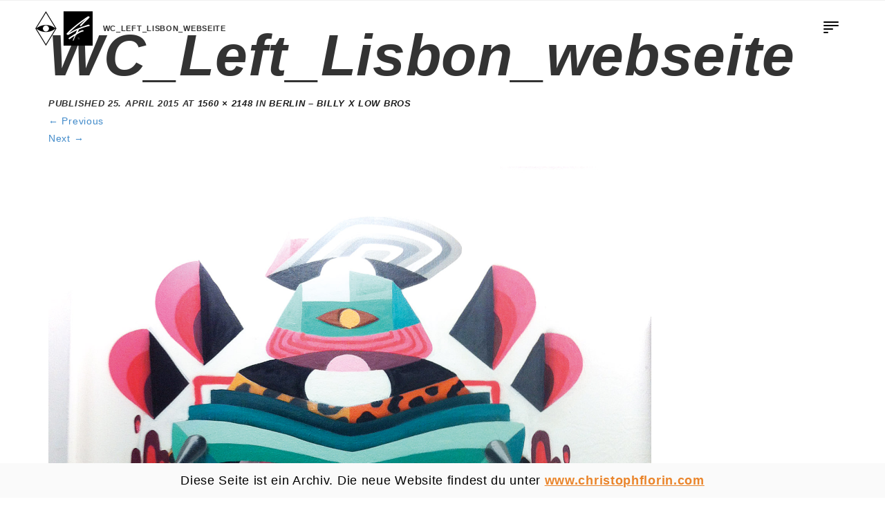

--- FILE ---
content_type: text/html; charset=UTF-8
request_url: https://www.lowbros.de/work/billy-x-lowbros-1-berlin/wc_left_lisbon_webseite/
body_size: 11315
content:
<!DOCTYPE html>
<html lang="en-US">
<head>
<meta charset="UTF-8">
<meta name="viewport" content="width=device-width, initial-scale=1.0, maximum-scale=1.0, user-scalable=no" />
<meta name="robots" content="index,follow" http-equiv="keywords"/>
<title>WC_Left_Lisbon_webseite - CHRISTOPH FLORIN (fka Low Bros)</title>
<link rel="profile" href="http://gmpg.org/xfn/11">
<link rel="pingback" href="https://www.lowbros.de/xmlrpc.php">
<!--[if IE]><link rel="shortcut icon" href="https://www.lowbros.de/wp-content/themes/lowbros/images/favicon.ico"><![endif]-->
<link rel="icon" href="https://www.lowbros.de/wp-content/themes/lowbros/images/favicon.png">
<script id="mcjs">!function(c,h,i,m,p){m=c.createElement(h),p=c.getElementsByTagName(h)[0],m.async=1,m.src=i,p.parentNode.insertBefore(m,p)}(document,"script","https://chimpstatic.com/mcjs-connected/js/users/4a626dfa798fc1e97fb7df0d1/4504cc91147de998098389d5b.js");</script>
<script>
  (function(i,s,o,g,r,a,m){i['GoogleAnalyticsObject']=r;i[r]=i[r]||function(){
  (i[r].q=i[r].q||[]).push(arguments)},i[r].l=1*new Date();a=s.createElement(o),
  m=s.getElementsByTagName(o)[0];a.async=1;a.src=g;m.parentNode.insertBefore(a,m)
  })(window,document,'script','//www.google-analytics.com/analytics.js','ga');

  ga('create', 'UA-46832748-4', 'auto');
  ga('send', 'pageview');

</script>
<meta name='robots' content='index, follow, max-image-preview:large, max-snippet:-1, max-video-preview:-1' />
	<style>img:is([sizes="auto" i], [sizes^="auto," i]) { contain-intrinsic-size: 3000px 1500px }</style>
	
	<link rel="canonical" href="https://www.lowbros.de/work/billy-x-lowbros-1-berlin/wc_left_lisbon_webseite/" />
	<meta property="og:locale" content="en_US" />
	<meta property="og:type" content="article" />
	<meta property="og:title" content="WC_Left_Lisbon_webseite - CHRISTOPH FLORIN (fka Low Bros)" />
	<meta property="og:url" content="https://www.lowbros.de/work/billy-x-lowbros-1-berlin/wc_left_lisbon_webseite/" />
	<meta property="og:site_name" content="CHRISTOPH FLORIN (fka Low Bros)" />
	<meta property="article:publisher" content="https://www.facebook.com/lowbros?fref=ts" />
	<meta property="og:image" content="https://www.lowbros.de/work/billy-x-lowbros-1-berlin/wc_left_lisbon_webseite" />
	<meta property="og:image:width" content="1560" />
	<meta property="og:image:height" content="2148" />
	<meta property="og:image:type" content="image/jpeg" />
	<script type="application/ld+json" class="yoast-schema-graph">{"@context":"https://schema.org","@graph":[{"@type":"WebPage","@id":"https://www.lowbros.de/work/billy-x-lowbros-1-berlin/wc_left_lisbon_webseite/","url":"https://www.lowbros.de/work/billy-x-lowbros-1-berlin/wc_left_lisbon_webseite/","name":"WC_Left_Lisbon_webseite - CHRISTOPH FLORIN (fka Low Bros)","isPartOf":{"@id":"https://www.lowbros.de/#website"},"primaryImageOfPage":{"@id":"https://www.lowbros.de/work/billy-x-lowbros-1-berlin/wc_left_lisbon_webseite/#primaryimage"},"image":{"@id":"https://www.lowbros.de/work/billy-x-lowbros-1-berlin/wc_left_lisbon_webseite/#primaryimage"},"thumbnailUrl":"https://www.lowbros.de/wp-content/uploads/2015/04/WC_Left_Lisbon_webseite.jpg","datePublished":"2015-04-25T20:24:28+00:00","breadcrumb":{"@id":"https://www.lowbros.de/work/billy-x-lowbros-1-berlin/wc_left_lisbon_webseite/#breadcrumb"},"inLanguage":"en-US","potentialAction":[{"@type":"ReadAction","target":["https://www.lowbros.de/work/billy-x-lowbros-1-berlin/wc_left_lisbon_webseite/"]}]},{"@type":"ImageObject","inLanguage":"en-US","@id":"https://www.lowbros.de/work/billy-x-lowbros-1-berlin/wc_left_lisbon_webseite/#primaryimage","url":"https://www.lowbros.de/wp-content/uploads/2015/04/WC_Left_Lisbon_webseite.jpg","contentUrl":"https://www.lowbros.de/wp-content/uploads/2015/04/WC_Left_Lisbon_webseite.jpg","width":1560,"height":2148},{"@type":"BreadcrumbList","@id":"https://www.lowbros.de/work/billy-x-lowbros-1-berlin/wc_left_lisbon_webseite/#breadcrumb","itemListElement":[{"@type":"ListItem","position":1,"name":"Home","item":"https://www.lowbros.de/"},{"@type":"ListItem","position":2,"name":"Berlin – Billy x Low Bros","item":"https://www.lowbros.de/work/billy-x-lowbros-1-berlin/"},{"@type":"ListItem","position":3,"name":"WC_Left_Lisbon_webseite"}]},{"@type":"WebSite","@id":"https://www.lowbros.de/#website","url":"https://www.lowbros.de/","name":"CHRISTOPH FLORIN (fka Low Bros)","description":"CHRISTOPH FLORIN is an artist duo from Hamburg Germany","potentialAction":[{"@type":"SearchAction","target":{"@type":"EntryPoint","urlTemplate":"https://www.lowbros.de/?s={search_term_string}"},"query-input":{"@type":"PropertyValueSpecification","valueRequired":true,"valueName":"search_term_string"}}],"inLanguage":"en-US"}]}</script>


<link rel="alternate" type="application/rss+xml" title="CHRISTOPH FLORIN (fka Low Bros) &raquo; Feed" href="https://www.lowbros.de/feed/" />
<link rel="alternate" type="application/rss+xml" title="CHRISTOPH FLORIN (fka Low Bros) &raquo; Comments Feed" href="https://www.lowbros.de/comments/feed/" />
<script type="text/javascript">
/* <![CDATA[ */
window._wpemojiSettings = {"baseUrl":"https:\/\/s.w.org\/images\/core\/emoji\/16.0.1\/72x72\/","ext":".png","svgUrl":"https:\/\/s.w.org\/images\/core\/emoji\/16.0.1\/svg\/","svgExt":".svg","source":{"concatemoji":"https:\/\/www.lowbros.de\/wp-includes\/js\/wp-emoji-release.min.js?ver=e210163258da13ebaf001c3a831d9b0e"}};
/*! This file is auto-generated */
!function(s,n){var o,i,e;function c(e){try{var t={supportTests:e,timestamp:(new Date).valueOf()};sessionStorage.setItem(o,JSON.stringify(t))}catch(e){}}function p(e,t,n){e.clearRect(0,0,e.canvas.width,e.canvas.height),e.fillText(t,0,0);var t=new Uint32Array(e.getImageData(0,0,e.canvas.width,e.canvas.height).data),a=(e.clearRect(0,0,e.canvas.width,e.canvas.height),e.fillText(n,0,0),new Uint32Array(e.getImageData(0,0,e.canvas.width,e.canvas.height).data));return t.every(function(e,t){return e===a[t]})}function u(e,t){e.clearRect(0,0,e.canvas.width,e.canvas.height),e.fillText(t,0,0);for(var n=e.getImageData(16,16,1,1),a=0;a<n.data.length;a++)if(0!==n.data[a])return!1;return!0}function f(e,t,n,a){switch(t){case"flag":return n(e,"\ud83c\udff3\ufe0f\u200d\u26a7\ufe0f","\ud83c\udff3\ufe0f\u200b\u26a7\ufe0f")?!1:!n(e,"\ud83c\udde8\ud83c\uddf6","\ud83c\udde8\u200b\ud83c\uddf6")&&!n(e,"\ud83c\udff4\udb40\udc67\udb40\udc62\udb40\udc65\udb40\udc6e\udb40\udc67\udb40\udc7f","\ud83c\udff4\u200b\udb40\udc67\u200b\udb40\udc62\u200b\udb40\udc65\u200b\udb40\udc6e\u200b\udb40\udc67\u200b\udb40\udc7f");case"emoji":return!a(e,"\ud83e\udedf")}return!1}function g(e,t,n,a){var r="undefined"!=typeof WorkerGlobalScope&&self instanceof WorkerGlobalScope?new OffscreenCanvas(300,150):s.createElement("canvas"),o=r.getContext("2d",{willReadFrequently:!0}),i=(o.textBaseline="top",o.font="600 32px Arial",{});return e.forEach(function(e){i[e]=t(o,e,n,a)}),i}function t(e){var t=s.createElement("script");t.src=e,t.defer=!0,s.head.appendChild(t)}"undefined"!=typeof Promise&&(o="wpEmojiSettingsSupports",i=["flag","emoji"],n.supports={everything:!0,everythingExceptFlag:!0},e=new Promise(function(e){s.addEventListener("DOMContentLoaded",e,{once:!0})}),new Promise(function(t){var n=function(){try{var e=JSON.parse(sessionStorage.getItem(o));if("object"==typeof e&&"number"==typeof e.timestamp&&(new Date).valueOf()<e.timestamp+604800&&"object"==typeof e.supportTests)return e.supportTests}catch(e){}return null}();if(!n){if("undefined"!=typeof Worker&&"undefined"!=typeof OffscreenCanvas&&"undefined"!=typeof URL&&URL.createObjectURL&&"undefined"!=typeof Blob)try{var e="postMessage("+g.toString()+"("+[JSON.stringify(i),f.toString(),p.toString(),u.toString()].join(",")+"));",a=new Blob([e],{type:"text/javascript"}),r=new Worker(URL.createObjectURL(a),{name:"wpTestEmojiSupports"});return void(r.onmessage=function(e){c(n=e.data),r.terminate(),t(n)})}catch(e){}c(n=g(i,f,p,u))}t(n)}).then(function(e){for(var t in e)n.supports[t]=e[t],n.supports.everything=n.supports.everything&&n.supports[t],"flag"!==t&&(n.supports.everythingExceptFlag=n.supports.everythingExceptFlag&&n.supports[t]);n.supports.everythingExceptFlag=n.supports.everythingExceptFlag&&!n.supports.flag,n.DOMReady=!1,n.readyCallback=function(){n.DOMReady=!0}}).then(function(){return e}).then(function(){var e;n.supports.everything||(n.readyCallback(),(e=n.source||{}).concatemoji?t(e.concatemoji):e.wpemoji&&e.twemoji&&(t(e.twemoji),t(e.wpemoji)))}))}((window,document),window._wpemojiSettings);
/* ]]> */
</script>
<style id='wp-emoji-styles-inline-css' type='text/css'>

	img.wp-smiley, img.emoji {
		display: inline !important;
		border: none !important;
		box-shadow: none !important;
		height: 1em !important;
		width: 1em !important;
		margin: 0 0.07em !important;
		vertical-align: -0.1em !important;
		background: none !important;
		padding: 0 !important;
	}
</style>
<link rel='stylesheet'  href='https://www.lowbros.de/wp-includes/css/dist/block-library/style.min.css?ver=e210163258da13ebaf001c3a831d9b0e' type='text/css'  />
<style id='classic-theme-styles-inline-css' type='text/css'>
/*! This file is auto-generated */
.wp-block-button__link{color:#fff;background-color:#32373c;border-radius:9999px;box-shadow:none;text-decoration:none;padding:calc(.667em + 2px) calc(1.333em + 2px);font-size:1.125em}.wp-block-file__button{background:#32373c;color:#fff;text-decoration:none}
</style>
<style id='global-styles-inline-css' type='text/css'>
:root{--wp--preset--aspect-ratio--square: 1;--wp--preset--aspect-ratio--4-3: 4/3;--wp--preset--aspect-ratio--3-4: 3/4;--wp--preset--aspect-ratio--3-2: 3/2;--wp--preset--aspect-ratio--2-3: 2/3;--wp--preset--aspect-ratio--16-9: 16/9;--wp--preset--aspect-ratio--9-16: 9/16;--wp--preset--color--black: #000000;--wp--preset--color--cyan-bluish-gray: #abb8c3;--wp--preset--color--white: #ffffff;--wp--preset--color--pale-pink: #f78da7;--wp--preset--color--vivid-red: #cf2e2e;--wp--preset--color--luminous-vivid-orange: #ff6900;--wp--preset--color--luminous-vivid-amber: #fcb900;--wp--preset--color--light-green-cyan: #7bdcb5;--wp--preset--color--vivid-green-cyan: #00d084;--wp--preset--color--pale-cyan-blue: #8ed1fc;--wp--preset--color--vivid-cyan-blue: #0693e3;--wp--preset--color--vivid-purple: #9b51e0;--wp--preset--gradient--vivid-cyan-blue-to-vivid-purple: linear-gradient(135deg,rgba(6,147,227,1) 0%,rgb(155,81,224) 100%);--wp--preset--gradient--light-green-cyan-to-vivid-green-cyan: linear-gradient(135deg,rgb(122,220,180) 0%,rgb(0,208,130) 100%);--wp--preset--gradient--luminous-vivid-amber-to-luminous-vivid-orange: linear-gradient(135deg,rgba(252,185,0,1) 0%,rgba(255,105,0,1) 100%);--wp--preset--gradient--luminous-vivid-orange-to-vivid-red: linear-gradient(135deg,rgba(255,105,0,1) 0%,rgb(207,46,46) 100%);--wp--preset--gradient--very-light-gray-to-cyan-bluish-gray: linear-gradient(135deg,rgb(238,238,238) 0%,rgb(169,184,195) 100%);--wp--preset--gradient--cool-to-warm-spectrum: linear-gradient(135deg,rgb(74,234,220) 0%,rgb(151,120,209) 20%,rgb(207,42,186) 40%,rgb(238,44,130) 60%,rgb(251,105,98) 80%,rgb(254,248,76) 100%);--wp--preset--gradient--blush-light-purple: linear-gradient(135deg,rgb(255,206,236) 0%,rgb(152,150,240) 100%);--wp--preset--gradient--blush-bordeaux: linear-gradient(135deg,rgb(254,205,165) 0%,rgb(254,45,45) 50%,rgb(107,0,62) 100%);--wp--preset--gradient--luminous-dusk: linear-gradient(135deg,rgb(255,203,112) 0%,rgb(199,81,192) 50%,rgb(65,88,208) 100%);--wp--preset--gradient--pale-ocean: linear-gradient(135deg,rgb(255,245,203) 0%,rgb(182,227,212) 50%,rgb(51,167,181) 100%);--wp--preset--gradient--electric-grass: linear-gradient(135deg,rgb(202,248,128) 0%,rgb(113,206,126) 100%);--wp--preset--gradient--midnight: linear-gradient(135deg,rgb(2,3,129) 0%,rgb(40,116,252) 100%);--wp--preset--font-size--small: 13px;--wp--preset--font-size--medium: 20px;--wp--preset--font-size--large: 36px;--wp--preset--font-size--x-large: 42px;--wp--preset--spacing--20: 0.44rem;--wp--preset--spacing--30: 0.67rem;--wp--preset--spacing--40: 1rem;--wp--preset--spacing--50: 1.5rem;--wp--preset--spacing--60: 2.25rem;--wp--preset--spacing--70: 3.38rem;--wp--preset--spacing--80: 5.06rem;--wp--preset--shadow--natural: 6px 6px 9px rgba(0, 0, 0, 0.2);--wp--preset--shadow--deep: 12px 12px 50px rgba(0, 0, 0, 0.4);--wp--preset--shadow--sharp: 6px 6px 0px rgba(0, 0, 0, 0.2);--wp--preset--shadow--outlined: 6px 6px 0px -3px rgba(255, 255, 255, 1), 6px 6px rgba(0, 0, 0, 1);--wp--preset--shadow--crisp: 6px 6px 0px rgba(0, 0, 0, 1);}:where(.is-layout-flex){gap: 0.5em;}:where(.is-layout-grid){gap: 0.5em;}body .is-layout-flex{display: flex;}.is-layout-flex{flex-wrap: wrap;align-items: center;}.is-layout-flex > :is(*, div){margin: 0;}body .is-layout-grid{display: grid;}.is-layout-grid > :is(*, div){margin: 0;}:where(.wp-block-columns.is-layout-flex){gap: 2em;}:where(.wp-block-columns.is-layout-grid){gap: 2em;}:where(.wp-block-post-template.is-layout-flex){gap: 1.25em;}:where(.wp-block-post-template.is-layout-grid){gap: 1.25em;}.has-black-color{color: var(--wp--preset--color--black) !important;}.has-cyan-bluish-gray-color{color: var(--wp--preset--color--cyan-bluish-gray) !important;}.has-white-color{color: var(--wp--preset--color--white) !important;}.has-pale-pink-color{color: var(--wp--preset--color--pale-pink) !important;}.has-vivid-red-color{color: var(--wp--preset--color--vivid-red) !important;}.has-luminous-vivid-orange-color{color: var(--wp--preset--color--luminous-vivid-orange) !important;}.has-luminous-vivid-amber-color{color: var(--wp--preset--color--luminous-vivid-amber) !important;}.has-light-green-cyan-color{color: var(--wp--preset--color--light-green-cyan) !important;}.has-vivid-green-cyan-color{color: var(--wp--preset--color--vivid-green-cyan) !important;}.has-pale-cyan-blue-color{color: var(--wp--preset--color--pale-cyan-blue) !important;}.has-vivid-cyan-blue-color{color: var(--wp--preset--color--vivid-cyan-blue) !important;}.has-vivid-purple-color{color: var(--wp--preset--color--vivid-purple) !important;}.has-black-background-color{background-color: var(--wp--preset--color--black) !important;}.has-cyan-bluish-gray-background-color{background-color: var(--wp--preset--color--cyan-bluish-gray) !important;}.has-white-background-color{background-color: var(--wp--preset--color--white) !important;}.has-pale-pink-background-color{background-color: var(--wp--preset--color--pale-pink) !important;}.has-vivid-red-background-color{background-color: var(--wp--preset--color--vivid-red) !important;}.has-luminous-vivid-orange-background-color{background-color: var(--wp--preset--color--luminous-vivid-orange) !important;}.has-luminous-vivid-amber-background-color{background-color: var(--wp--preset--color--luminous-vivid-amber) !important;}.has-light-green-cyan-background-color{background-color: var(--wp--preset--color--light-green-cyan) !important;}.has-vivid-green-cyan-background-color{background-color: var(--wp--preset--color--vivid-green-cyan) !important;}.has-pale-cyan-blue-background-color{background-color: var(--wp--preset--color--pale-cyan-blue) !important;}.has-vivid-cyan-blue-background-color{background-color: var(--wp--preset--color--vivid-cyan-blue) !important;}.has-vivid-purple-background-color{background-color: var(--wp--preset--color--vivid-purple) !important;}.has-black-border-color{border-color: var(--wp--preset--color--black) !important;}.has-cyan-bluish-gray-border-color{border-color: var(--wp--preset--color--cyan-bluish-gray) !important;}.has-white-border-color{border-color: var(--wp--preset--color--white) !important;}.has-pale-pink-border-color{border-color: var(--wp--preset--color--pale-pink) !important;}.has-vivid-red-border-color{border-color: var(--wp--preset--color--vivid-red) !important;}.has-luminous-vivid-orange-border-color{border-color: var(--wp--preset--color--luminous-vivid-orange) !important;}.has-luminous-vivid-amber-border-color{border-color: var(--wp--preset--color--luminous-vivid-amber) !important;}.has-light-green-cyan-border-color{border-color: var(--wp--preset--color--light-green-cyan) !important;}.has-vivid-green-cyan-border-color{border-color: var(--wp--preset--color--vivid-green-cyan) !important;}.has-pale-cyan-blue-border-color{border-color: var(--wp--preset--color--pale-cyan-blue) !important;}.has-vivid-cyan-blue-border-color{border-color: var(--wp--preset--color--vivid-cyan-blue) !important;}.has-vivid-purple-border-color{border-color: var(--wp--preset--color--vivid-purple) !important;}.has-vivid-cyan-blue-to-vivid-purple-gradient-background{background: var(--wp--preset--gradient--vivid-cyan-blue-to-vivid-purple) !important;}.has-light-green-cyan-to-vivid-green-cyan-gradient-background{background: var(--wp--preset--gradient--light-green-cyan-to-vivid-green-cyan) !important;}.has-luminous-vivid-amber-to-luminous-vivid-orange-gradient-background{background: var(--wp--preset--gradient--luminous-vivid-amber-to-luminous-vivid-orange) !important;}.has-luminous-vivid-orange-to-vivid-red-gradient-background{background: var(--wp--preset--gradient--luminous-vivid-orange-to-vivid-red) !important;}.has-very-light-gray-to-cyan-bluish-gray-gradient-background{background: var(--wp--preset--gradient--very-light-gray-to-cyan-bluish-gray) !important;}.has-cool-to-warm-spectrum-gradient-background{background: var(--wp--preset--gradient--cool-to-warm-spectrum) !important;}.has-blush-light-purple-gradient-background{background: var(--wp--preset--gradient--blush-light-purple) !important;}.has-blush-bordeaux-gradient-background{background: var(--wp--preset--gradient--blush-bordeaux) !important;}.has-luminous-dusk-gradient-background{background: var(--wp--preset--gradient--luminous-dusk) !important;}.has-pale-ocean-gradient-background{background: var(--wp--preset--gradient--pale-ocean) !important;}.has-electric-grass-gradient-background{background: var(--wp--preset--gradient--electric-grass) !important;}.has-midnight-gradient-background{background: var(--wp--preset--gradient--midnight) !important;}.has-small-font-size{font-size: var(--wp--preset--font-size--small) !important;}.has-medium-font-size{font-size: var(--wp--preset--font-size--medium) !important;}.has-large-font-size{font-size: var(--wp--preset--font-size--large) !important;}.has-x-large-font-size{font-size: var(--wp--preset--font-size--x-large) !important;}
:where(.wp-block-post-template.is-layout-flex){gap: 1.25em;}:where(.wp-block-post-template.is-layout-grid){gap: 1.25em;}
:where(.wp-block-columns.is-layout-flex){gap: 2em;}:where(.wp-block-columns.is-layout-grid){gap: 2em;}
:root :where(.wp-block-pullquote){font-size: 1.5em;line-height: 1.6;}
</style>
<link rel='stylesheet'  href='https://www.lowbros.de/wp-content/plugins/contact-form-7/includes/css/styles.css?ver=6.1.4' type='text/css'  />
<link rel='stylesheet'  href='https://www.lowbros.de/wp-content/plugins/woocommerce/assets/css/woocommerce-layout.css?ver=10.1.3' type='text/css'  />
<link rel='stylesheet'  href='https://www.lowbros.de/wp-content/plugins/woocommerce/assets/css/woocommerce-smallscreen.css?ver=10.1.3' type='text/css' media='only screen and (max-width: 768px)' />
<link rel='stylesheet'  href='https://www.lowbros.de/wp-content/plugins/woocommerce/assets/css/woocommerce.css?ver=10.1.3' type='text/css'  />
<style id='woocommerce-inline-inline-css' type='text/css'>
.woocommerce form .form-row .required { visibility: visible; }
</style>
<link rel='stylesheet'  href='https://www.lowbros.de/wp-content/plugins/mailchimp-for-wp/assets/css/form-basic.css?ver=4.11.1' type='text/css'  />
<link rel='stylesheet'  href='https://www.lowbros.de/wp-content/plugins/woocommerce/assets/css/brands.css?ver=10.1.3' type='text/css'  />
<link rel='stylesheet'  href='https://www.lowbros.de/wp-content/themes/lowbros/JonnyFW/less/bootstrap.css?ver=1.1' type='text/css'  />
<link rel='stylesheet'  href='https://www.lowbros.de/wp-content/themes/lowbros/less/style.css?ver=1.1' type='text/css'  />
<link rel='stylesheet'  href='https://www.lowbros.de/wp-content/plugins/woocommerce/assets/css/prettyPhoto.css?ver=10.1.3' type='text/css'  />
<script type="text/javascript" src="https://www.lowbros.de/wp-content/themes/lowbros/JonnyFW/js/jquery.js?ver=2.0.3" id="jquery-js"></script>
<script type="text/javascript" src="https://www.lowbros.de/wp-content/plugins/woocommerce/assets/js/jquery-blockui/jquery.blockUI.min.js?ver=2.7.0-wc.10.1.3" id="jquery-blockui-js" defer="defer" data-wp-strategy="defer"></script>
<script type="text/javascript" id="wc-add-to-cart-js-extra">
/* <![CDATA[ */
var wc_add_to_cart_params = {"ajax_url":"\/wp-admin\/admin-ajax.php","wc_ajax_url":"\/?wc-ajax=%%endpoint%%","i18n_view_cart":"View cart","cart_url":"https:\/\/www.lowbros.de\/cart\/","is_cart":"","cart_redirect_after_add":"no"};
/* ]]> */
</script>
<script type="text/javascript" src="https://www.lowbros.de/wp-content/plugins/woocommerce/assets/js/frontend/add-to-cart.min.js?ver=10.1.3" id="wc-add-to-cart-js" defer="defer" data-wp-strategy="defer"></script>
<script type="text/javascript" src="https://www.lowbros.de/wp-content/plugins/woocommerce/assets/js/js-cookie/js.cookie.min.js?ver=2.1.4-wc.10.1.3" id="js-cookie-js" defer="defer" data-wp-strategy="defer"></script>
<script type="text/javascript" id="woocommerce-js-extra">
/* <![CDATA[ */
var woocommerce_params = {"ajax_url":"\/wp-admin\/admin-ajax.php","wc_ajax_url":"\/?wc-ajax=%%endpoint%%","i18n_password_show":"Show password","i18n_password_hide":"Hide password"};
/* ]]> */
</script>
<script type="text/javascript" src="https://www.lowbros.de/wp-content/plugins/woocommerce/assets/js/frontend/woocommerce.min.js?ver=10.1.3" id="woocommerce-js" defer="defer" data-wp-strategy="defer"></script>
<link rel="https://api.w.org/" href="https://www.lowbros.de/wp-json/" /><link rel="alternate" title="JSON" type="application/json" href="https://www.lowbros.de/wp-json/wp/v2/media/519" /><link rel="EditURI" type="application/rsd+xml" title="RSD" href="https://www.lowbros.de/xmlrpc.php?rsd" />

<link rel='shortlink' href='https://www.lowbros.de/?p=519' />
<link rel="alternate" title="oEmbed (JSON)" type="application/json+oembed" href="https://www.lowbros.de/wp-json/oembed/1.0/embed?url=https%3A%2F%2Fwww.lowbros.de%2Fwork%2Fbilly-x-lowbros-1-berlin%2Fwc_left_lisbon_webseite%2F%23main" />
<link rel="alternate" title="oEmbed (XML)" type="text/xml+oembed" href="https://www.lowbros.de/wp-json/oembed/1.0/embed?url=https%3A%2F%2Fwww.lowbros.de%2Fwork%2Fbilly-x-lowbros-1-berlin%2Fwc_left_lisbon_webseite%2F%23main&#038;format=xml" />
<style>
	html body {
		padding-bottom: 50px;
	}
	.navbar-brand.brand img {
		max-height: 50px;
	}
	.archive-banner {
		display: flex;
		justify-content: center;
		align-items: center;
		gap: 10px;
		position: fixed;
		z-index: 9999;
		bottom: 0;
		left: 0;
		height: 50px;
		width: 100%;
		background: #fafafa;
		color: #000;
		padding: 16px 0;
		font-size: 18px;
		font-family: inherit;
		overflow: hidden;
	}
	.archive-banner a {
		color: #ea842a;
		text-decoration: underline;
		font-weight: bold;
	}
	.archive-banner-text {
		display: inline-block;
		transition: transform 0.5s, opacity 0.5s;
		will-change: transform, opacity;
	}
	.archive-banner-text.slide-up {
		opacity: 0;
		transform: translateY(-100%);
	}
	.archive-banner-text.slide-down {
		opacity: 0;
		transform: translateY(100%);
	}
	.archive-banner-text.visible {
		opacity: 1;
		transform: translateY(0);
	}
</style>
<script>
document.addEventListener('DOMContentLoaded', function() {
	var texts = [
		'Diese Seite ist ein Archiv. Die neue Website findest du unter <a href="https://www.christophflorin.com">www.christophflorin.com</a>',
		'This is an archive site. Visit the new website at <a href="https://www.christophflorin.com">www.christophflorin.com</a>'
	];
	var idx = 0;
	var textElem = document.querySelector('.archive-banner-text');
	textElem.classList.add('visible');
	setInterval(function() {
		textElem.classList.remove('visible');
		textElem.classList.add('slide-up');
		setTimeout(function() {
			idx = (idx + 1) % texts.length;
			textElem.innerHTML = texts[idx];
			textElem.classList.remove('slide-up');
			textElem.classList.add('slide-down');
			setTimeout(function() {
				textElem.classList.remove('slide-down');
				textElem.classList.add('visible');
			}, 50); // kurze Pause für den Down-Effekt
		}, 500);
	}, 6000);
});
</script><style>.mc4wp-checkbox-woocommerce{clear:both;width:auto;display:block;position:static}.mc4wp-checkbox-woocommerce input{float:none;vertical-align:middle;-webkit-appearance:checkbox;width:auto;max-width:21px;margin:0 6px 0 0;padding:0;position:static;display:inline-block!important}.mc4wp-checkbox-woocommerce label{float:none;cursor:pointer;width:auto;margin:0 0 16px;display:block;position:static}</style>	<noscript><style>.woocommerce-product-gallery{ opacity: 1 !important; }</style></noscript>
	<style type="text/css">.recentcomments a{display:inline !important;padding:0 !important;margin:0 !important;}</style>		<style type="text/css" id="wp-custom-css">
			html body.single-landingpage #contentwrapper > .container {
	max-width: calc(100vw - 10%);
	padding-bottom: 5%;
}

.single-landingpage #contentwrapper h1 {
	margin-top: 0;
	font-size: 2.5em;
	text-transform: uppercase;	
}
.single-landingpage #contentwrapper p {
	font-size: 10pt;
  line-height: 1.4;
}
.landingpage {
  display: flex;
  flex-flow: wrap;
}
.landingpage .text-content {
  flex: 0 0 35%;
}
.landingpage .media-content {
  flex: 0 0 65%;
	padding-left: 5%;
}
.social-media-footer ul {
	list-style-type:none;
	margin: 0;
	padding: 0;
}
.social-media-footer ul li {
	display: inline-block;
	margin-left: 0;
	text-transform: uppercase;
	font-family: Futura,sans-serif,'Open Sans',sans-serif;
	font-weight: 900;
	line-height: 1.1;
	color: #333;
}
.social-media-footer a {
	color: #333;
}
.social-media-footer li:not(:last-child):after {
	content: " – ";
}
.media-content .first-image {
	margin-bottom: 40px;
}
.media-content .thumbnails {
	display: flex;
	flex-flow: row wrap;
	justify-content: flex-start;
}
.media-content .thumbnails img {
	max-width: 150px;
	height: auto;
	margin-right: 15px;
	margin-bottom: 15px;
}

.woocommerce div.product form.cart .variations td, .woocommerce div.product form.cart .variations th {
	color: black;
}

.email-obfuscate {
  unicode-bidi: bidi-override;
  direction: rtl;
  display: inline-block;
}

.front-logo img {
	max-height: 140px;
	cursor: pointer;
}
.front-logo.navbar-toggle {
	display: block !important;
	float: none !important;
}

@media (max-width: 1024px) { 
	.landingpage {
		flex-flow: column;
  }
	.landingpage .media-content {
 		padding-left: 0;
	}
}		</style>
		
</head>

<body class="attachment wp-singular attachment-template-default single single-attachment postid-519 attachmentid-519 attachment-jpeg wp-theme-lowbros theme-lowbros woocommerce-no-js chrome">

<script>
   var startTime = (new Date()).getTime();
</script>

<div id="loader">
  <div>
    <div>
      <div class="spinner"></div>
    </div>
  </div>
</div>

<div id="pagewrapper">
  <header id="main-nav">
    <div class="navbar navbar-absolute-top" role="navigation">
      <div class="container">
        <div class="navbar-header">
                    <button type="button" class="navbar-toggle">
            <span class="icon-bar"></span>
            <span class="icon-bar"></span>
            <span class="icon-bar"></span>
            <span class="icon-bar"></span>
          </button>
                    <a class="navbar-brand brand" href="https://www.lowbros.de"  title="CHRISTOPH FLORIN is an artist duo from Hamburg Germany" >
            <img src="https://www.lowbros.de/wp-content/uploads/2024/11/cf_lowbros_light.png"  alt="CHRISTOPH FLORIN is an artist duo from Hamburg Germany" />
          </a>
                      <div id="site-title">
              <a href="/">WC_Left_Lisbon_webseite</a>
            </div>
                  </div>
                    <div class="navbar-collapse collapse">
            <ul id="menu-featured-menu" class="nav navbar-nav navbar-right">
              



              <li id="menu-item-37" class="showContactModal menu-item menu-item-type-post_type menu-item-object-page menu-item-37"><a href="https://www.lowbros.de/contact/" class="smooth"><div><div><div class="text"></div></div></div></a></li>

            </ul>
          </div>
                </div>
    </div>

    <div class="navbar navbar-fixed-top" role="navigation">
      <div class="container">
        <div class="navbar-header">
                    <button type="button" class="navbar-toggle">
            <span class="icon-bar"></span>
            <span class="icon-bar"></span>
            <span class="icon-bar"></span>
            <span class="icon-bar"></span>
          </button>
                    <a class="navbar-brand brand" href="https://www.lowbros.de"  title="CHRISTOPH FLORIN is an artist duo from Hamburg Germany" >
            <img src="https://www.lowbros.de/wp-content/uploads/2024/11/cf_lowbros_light.png"  alt="CHRISTOPH FLORIN is an artist duo from Hamburg Germany" />
          </a>
                      <div id="site-title">
              <a href="/">WC_Left_Lisbon_webseite</a>
            </div>
                  </div>
          <div class="navbar-collapse collapse"><ul id="menu-featured-menu-1" class="nav navbar-nav navbar-right"><li class="showContactModal menu-item menu-item-type-post_type menu-item-object-page menu-item-37"><a href="https://www.lowbros.de/contact/" class="smooth"><div><div><div class="text"></div></div></div></a></li>
</ul></div>      </div>
    </div>
          <nav class="main-menu">
          <div class="navbar-collapse collapse"><ul id="menu-main-menu" class="nav navbar-nav"><li id="menu-item-31" class="blog menu-item menu-item-type-post_type menu-item-object-page menu-item-31"><a data-gif="blog" href="https://www.lowbros.de/news/" class="smooth"><div><div><div class="text"></div></div></div></a></li>
<li id="menu-item-151" class="arts-crafts menu-item menu-item-type-custom menu-item-object-custom menu-item-151"><a data-gif="arts-crafts" href="/work" class="smooth"><div><div><div class="text"></div></div></div></a></li>
<li id="menu-item-50" class="exhibitions menu-item menu-item-type-custom menu-item-object-custom menu-item-50"><a data-gif="exhibitions" href="/exhibitions" class="smooth"><div><div><div class="text"></div></div></div></a></li>
<li id="menu-item-51" class="video menu-item menu-item-type-custom menu-item-object-custom menu-item-51"><a data-gif="video" href="/videos" class="smooth"><div><div><div class="text"></div></div></div></a></li>
<li id="menu-item-26" class="shop menu-item menu-item-type-post_type menu-item-object-page menu-item-26"><a data-gif="shop" href="https://www.lowbros.de/shop/" class="smooth"><div><div><div class="text"></div></div></div></a></li>
<li id="menu-item-112" class="press menu-item menu-item-type-custom menu-item-object-custom menu-item-112"><a data-gif="press" href="/press" class="smooth"><div><div><div class="text"></div></div></div></a></li>
<li id="menu-item-38" class="about-above menu-item menu-item-type-post_type menu-item-object-page menu-item-38"><a data-gif="about-above" href="https://www.lowbros.de/about-above/" class="smooth"><div><div><div class="text"></div></div></div></a></li>
<li id="menu-item-29" class="contact showContactModal menu-item menu-item-type-post_type menu-item-object-page menu-item-29"><a data-gif="contact" href="https://www.lowbros.de/contact/" class="smooth"><div><div><div class="text"></div></div></div></a></li>
</ul></div>      </nav>
      </header>


  <div class="modal fade" id="contactModal">
    <div class="modal-dialog">
      <div class="modal-content">
        <div class="modal-body">
          
<div class="wpcf7 no-js" id="wpcf7-f5-o1" lang="de-DE" dir="ltr" data-wpcf7-id="5">
<div class="screen-reader-response"><p role="status" aria-live="polite" aria-atomic="true"></p> <ul></ul></div>
<form action="/work/billy-x-lowbros-1-berlin/wc_left_lisbon_webseite/#wpcf7-f5-o1" method="post" class="wpcf7-form init" aria-label="Kontaktformular" novalidate="novalidate" data-status="init">
<fieldset class="hidden-fields-container"><input type="hidden" name="_wpcf7" value="5" /><input type="hidden" name="_wpcf7_version" value="6.1.4" /><input type="hidden" name="_wpcf7_locale" value="de_DE" /><input type="hidden" name="_wpcf7_unit_tag" value="wpcf7-f5-o1" /><input type="hidden" name="_wpcf7_container_post" value="0" /><input type="hidden" name="_wpcf7_posted_data_hash" value="" />
</fieldset>
<p><button type="button" class="close" data-dismiss="modal"><span aria-hidden="true">×</span><span class="sr-only">Close</span></button><img class="stamp" src="/wp-content/themes/lowbros/images/stamp.gif" alt="Low Bros stamp" />
</p>
<div class="col-sm-6 left">
	<p><span class="wpcf7-form-control-wrap" data-name="message"><textarea cols="40" rows="10" maxlength="2000" class="wpcf7-form-control wpcf7-textarea wpcf7-validates-as-required" aria-required="true" aria-invalid="false" placeholder="Hello," name="message"></textarea></span>
	</p>
</div>
<div class="col-sm-6 right">
	<footer>
		<p><span class="wpcf7-form-control-wrap" data-name="betreff"><input size="40" maxlength="400" class="wpcf7-form-control wpcf7-text wpcf7-validates-as-required" aria-required="true" aria-invalid="false" placeholder="Subject" value="" type="text" name="betreff" /></span><br />
<span class="wpcf7-form-control-wrap" data-name="sendername"><input size="40" maxlength="400" class="wpcf7-form-control wpcf7-text wpcf7-validates-as-required" aria-required="true" aria-invalid="false" placeholder="Name" value="" type="text" name="sendername" /></span><br />
<span class="wpcf7-form-control-wrap" data-name="email"><input size="40" maxlength="400" class="wpcf7-form-control wpcf7-email wpcf7-validates-as-required wpcf7-text wpcf7-validates-as-email" aria-required="true" aria-invalid="false" placeholder="Mail" value="" type="email" name="email" /></span>
		</p>
	</footer>
</div>
<div class="submit">
	<p><input class="wpcf7-form-control wpcf7-submit has-spinner" type="submit" value="Send" />
	</p>
</div><div class="wpcf7-response-output" aria-hidden="true"></div>
</form>
</div>
         <!-- <div class="col-sm-6">
            <textarea rows="14">Hello,</textarea>
          </div>
          <div class="col-sm-6">
            <div class="modal-header">
              <button type="button" class="close" data-dismiss="modal"><span aria-hidden="true">&times;</span><span class="sr-only">Close</span></button>
            </div>
            <footer>
              <input type="text" placeholder="Name" />
              <input type="text" placeholder="Nickname" />
              <input type="mail" placeholder="E-Mail" />
            </footer>
          </div>-->
        </div>
       <!-- <div class="modal-footer">
          <button type="button" class="btn btn-sm btn-link">Send Mail</button>
        </div>-->
      </div><!-- /.modal-content -->
    </div><!-- /.modal-dialog -->
  </div><!-- /.modal -->


  <div id="content">	<div class="container">
		<div class="row">
			<div class="col-md-12">
				<div id="primary" class="content-area image-attachment">
					<main id="main" class="site-main" role="main">
			
								
						<article id="post-519" class="post-519 attachment type-attachment status-inherit hentry">
							<header class="entry-header">
								<h1 class="entry-title">WC_Left_Lisbon_webseite</h1>			
								<div class="entry-meta">
									Published <span class="entry-date"><time class="entry-date" datetime="2015-04-25T20:24:28+00:00">25. April 2015</time></span> at <a href="https://www.lowbros.de/wp-content/uploads/2015/04/WC_Left_Lisbon_webseite.jpg" title="Link to full-size image">1560 &times; 2148</a> in <a href="https://www.lowbros.de/work/billy-x-lowbros-1-berlin/" title="Return to Berlin – Billy x Low Bros" rel="gallery">Berlin – Billy x Low Bros</a>								</div><!-- .entry-meta -->
			
								<nav role="navigation" id="image-navigation" class="image-navigation">
									<div class="nav-previous"><a href='https://www.lowbros.de/work/billy-x-lowbros-1-berlin/rookie_x_lowbros_webseite/#main'><span class="meta-nav">&larr;</span> Previous</a></div>
									<div class="nav-next"><a href='https://www.lowbros.de/work/billy-x-lowbros-1-berlin/wet_dreams_hamburg_webseite/#main'>Next <span class="meta-nav">&rarr;</span></a></div>
								</nav><!-- #image-navigation -->
							</header><!-- .entry-header -->
			
							<div class="entry-content">
								<div class="entry-attachment">
									<div class="attachment">
										<a href="https://www.lowbros.de/work/billy-x-lowbros-1-berlin/billy_x_lowbros_berlin_webseite/#main" title="WC_Left_Lisbon_webseite" rel="attachment"><img width="872" height="1200" src="https://www.lowbros.de/wp-content/uploads/2015/04/WC_Left_Lisbon_webseite.jpg" class="attachment-1200x1200 size-1200x1200" alt="" decoding="async" fetchpriority="high" srcset="https://www.lowbros.de/wp-content/uploads/2015/04/WC_Left_Lisbon_webseite.jpg 1560w, https://www.lowbros.de/wp-content/uploads/2015/04/WC_Left_Lisbon_webseite-600x826.jpg 600w, https://www.lowbros.de/wp-content/uploads/2015/04/WC_Left_Lisbon_webseite-700x964.jpg 700w, https://www.lowbros.de/wp-content/uploads/2015/04/WC_Left_Lisbon_webseite-218x300.jpg 218w, https://www.lowbros.de/wp-content/uploads/2015/04/WC_Left_Lisbon_webseite-744x1024.jpg 744w" sizes="(max-width: 872px) 100vw, 872px" /></a>									</div><!-- .attachment -->
			
																	</div><!-- .entry-attachment -->
			
															</div><!-- .entry-content -->
			
							<footer class="entry-meta">
								Both comments and trackbacks are currently closed.							</footer><!-- .entry-meta -->
						</article><!-- #post-## -->
			
									
								
					</main><!-- #main -->
				</div><!-- #primary -->
			</div><!-- .col-md-12 -->
		</div><!-- .row -->
	</div><!-- .container -->
</div>
<div class="small-spinner">
  <div class="bounce">
    <div class="bounce1"></div>
    <div class="bounce2"></div>
    <div class="bounce3"></div>
  </div>
</div>
<footer id="footer" class="hideElement">
  <div class="inner-footer">
    <div class="container">
      <div class="row">
        <div class="col-sm-3">
          <img class="logo" src="https://www.lowbros.de/wp-content/themes/lowbros/images/logo-black.png" alt="Christoph Florin Logo" />
                      <p class="copyright">©2026 CHRISTOPH FLORIN</p>
        </div>

        <div class="col-sm-3">
          <address>
            <p>
              <strong>Christoph Florin</strong><br/>(fka Low Bros)<br />
              Bogenstraße 19<br />
              20144 Hamburg
            </p>
            <p>
              <a href="#" class="email-link link email-obfuscate" onclick="window.location.href='mailto:' + this.innerText.split('').reverse().join(''); return false;">moc.nirolfhpotsirhc@ih</a><br />
              <a href="/imprint">Imprint</a>
            </p>
          </address>
        </div>
        <div class="col-sm-2">
          <ul>
            <li>
              <a href="https://www.instagram.com/christoph_florin/" target="_blank">Instagram</a>
            </li>
			<li>
              <a href="https://www.facebook.com/lowbros?ref=br_tf" target="_blank">Facebook</a>
            </li>
          </ul>
        </div>
         <div class="col-sm-4">
          <script>(function() {
	window.mc4wp = window.mc4wp || {
		listeners: [],
		forms: {
			on: function(evt, cb) {
				window.mc4wp.listeners.push(
					{
						event   : evt,
						callback: cb
					}
				);
			}
		}
	}
})();
</script><!-- Mailchimp for WordPress v4.11.1 - https://wordpress.org/plugins/mailchimp-for-wp/ --><form id="mc4wp-form-1" class="mc4wp-form mc4wp-form-2904 mc4wp-form-basic" method="post" data-id="2904" data-name="Newsletter" ><div class="mc4wp-form-fields"><p>
    <label>Name</label>
    <input type="text" name="FNAME" required="">
</p>
<p>
	<label>Email: 
		<input type="email" name="EMAIL" placeholder="Your email address" required />
</label>
</p>

<p>
  <button name="submit" type="submit" class="button alt">Subscribe our Newsletter</button>
</p></div><label style="display: none !important;">Leave this field empty if you're human: <input type="text" name="_mc4wp_honeypot" value="" tabindex="-1" autocomplete="off" /></label><input type="hidden" name="_mc4wp_timestamp" value="1769516072" /><input type="hidden" name="_mc4wp_form_id" value="2904" /><input type="hidden" name="_mc4wp_form_element_id" value="mc4wp-form-1" /><div class="mc4wp-response"></div></form><!-- / Mailchimp for WordPress Plugin -->        </div>
      </div>

    </div>
  </div>
</footer>
</div><!-- Scrollwrapper -->
</div>
  <!-- wp_footer START -->
    <script type="speculationrules">
{"prefetch":[{"source":"document","where":{"and":[{"href_matches":"\/*"},{"not":{"href_matches":["\/wp-*.php","\/wp-admin\/*","\/wp-content\/uploads\/*","\/wp-content\/*","\/wp-content\/plugins\/*","\/wp-content\/themes\/lowbros\/*","\/*\\?(.+)"]}},{"not":{"selector_matches":"a[rel~=\"nofollow\"]"}},{"not":{"selector_matches":".no-prefetch, .no-prefetch a"}}]},"eagerness":"conservative"}]}
</script>
<script>(function() {function maybePrefixUrlField () {
  const value = this.value.trim()
  if (value !== '' && value.indexOf('http') !== 0) {
    this.value = 'http://' + value
  }
}

const urlFields = document.querySelectorAll('.mc4wp-form input[type="url"]')
for (let j = 0; j < urlFields.length; j++) {
  urlFields[j].addEventListener('blur', maybePrefixUrlField)
}
})();</script><div class="archive-banner">
	<span class="archive-banner-text">
		Diese Seite ist ein Archiv. Die neue Website findest du unter <a href="https://www.christophflorin.com">www.christophflorin.com</a>
	</span>
</div>	<script type='text/javascript'>
		(function () {
			var c = document.body.className;
			c = c.replace(/woocommerce-no-js/, 'woocommerce-js');
			document.body.className = c;
		})();
	</script>
	<link rel='stylesheet'  href='https://www.lowbros.de/wp-content/plugins/woocommerce/assets/client/blocks/wc-blocks.css?ver=wc-10.1.3' type='text/css'  />
<script type="text/javascript" src="https://www.lowbros.de/wp-includes/js/dist/hooks.min.js?ver=4d63a3d491d11ffd8ac6" id="wp-hooks-js"></script>
<script type="text/javascript" src="https://www.lowbros.de/wp-includes/js/dist/i18n.min.js?ver=5e580eb46a90c2b997e6" id="wp-i18n-js"></script>
<script type="text/javascript" id="wp-i18n-js-after">
/* <![CDATA[ */
wp.i18n.setLocaleData( { 'text direction\u0004ltr': [ 'ltr' ] } );
/* ]]> */
</script>
<script type="text/javascript" src="https://www.lowbros.de/wp-content/plugins/contact-form-7/includes/swv/js/index.js?ver=6.1.4" id="swv-js"></script>
<script type="text/javascript" id="contact-form-7-js-before">
/* <![CDATA[ */
var wpcf7 = {
    "api": {
        "root": "https:\/\/www.lowbros.de\/wp-json\/",
        "namespace": "contact-form-7\/v1"
    }
};
/* ]]> */
</script>
<script type="text/javascript" src="https://www.lowbros.de/wp-content/plugins/contact-form-7/includes/js/index.js?ver=6.1.4" id="contact-form-7-js"></script>
<script type="text/javascript" src="https://www.lowbros.de/wp-content/themes/lowbros/JonnyFW/js/bootstrap.min.js?ver=1.1" id="bootstrap-js"></script>
<script type="text/javascript" src="https://www.lowbros.de/wp-content/themes/lowbros/JonnyFW/js/modernizr.custom.js?ver=1.1" id="modernizr-custom-js"></script>
<script type="text/javascript" src="https://www.lowbros.de/wp-content/themes/lowbros/js/jquery.transit.min.js?ver=e210163258da13ebaf001c3a831d9b0e" id="transit-js"></script>
<script type="text/javascript" src="https://www.lowbros.de/wp-content/themes/lowbros/js/min/intense.js?ver=e210163258da13ebaf001c3a831d9b0e" id="intense-js"></script>
<script type="text/javascript" src="https://www.lowbros.de/wp-content/plugins/woocommerce/assets/js/flexslider/jquery.flexslider.min.js?ver=2.7.2-wc.10.1.3" id="flexslider-js" defer="defer" data-wp-strategy="defer"></script>
<script type="text/javascript" src="https://www.lowbros.de/wp-content/themes/lowbros/js/salvattore.min.js?ver=1.1" id="salvattore-js"></script>
<script type="text/javascript" src="https://www.lowbros.de/wp-content/themes/lowbros/js/min/infinitescroll.js?ver=1.1" id="infinitescroll-js"></script>
<script type="text/javascript" src="https://www.lowbros.de/wp-content/themes/lowbros/js/min/custom.js?ver=1.1" id="custom-js-js"></script>
<script type="text/javascript" src="https://www.lowbros.de/wp-content/plugins/woocommerce/assets/js/prettyPhoto/jquery.prettyPhoto.min.js?ver=3.1.6-wc.10.1.3" id="prettyPhoto-js" defer="defer" data-wp-strategy="defer"></script>
<script type="text/javascript" src="https://www.lowbros.de/wp-content/plugins/woocommerce/assets/js/prettyPhoto/jquery.prettyPhoto.init.min.js?ver=10.1.3" id="prettyPhoto-init-js" defer="defer" data-wp-strategy="defer"></script>
<script type="text/javascript" src="https://www.lowbros.de/wp-content/plugins/woocommerce/assets/js/sourcebuster/sourcebuster.min.js?ver=10.1.3" id="sourcebuster-js-js"></script>
<script type="text/javascript" id="wc-order-attribution-js-extra">
/* <![CDATA[ */
var wc_order_attribution = {"params":{"lifetime":1.0e-5,"session":30,"base64":false,"ajaxurl":"https:\/\/www.lowbros.de\/wp-admin\/admin-ajax.php","prefix":"wc_order_attribution_","allowTracking":true},"fields":{"source_type":"current.typ","referrer":"current_add.rf","utm_campaign":"current.cmp","utm_source":"current.src","utm_medium":"current.mdm","utm_content":"current.cnt","utm_id":"current.id","utm_term":"current.trm","utm_source_platform":"current.plt","utm_creative_format":"current.fmt","utm_marketing_tactic":"current.tct","session_entry":"current_add.ep","session_start_time":"current_add.fd","session_pages":"session.pgs","session_count":"udata.vst","user_agent":"udata.uag"}};
/* ]]> */
</script>
<script type="text/javascript" src="https://www.lowbros.de/wp-content/plugins/woocommerce/assets/js/frontend/order-attribution.min.js?ver=10.1.3" id="wc-order-attribution-js"></script>
<script type="text/javascript" defer src="https://www.lowbros.de/wp-content/plugins/mailchimp-for-wp/assets/js/forms.js?ver=4.11.1" id="mc4wp-forms-api-js"></script>
  <!-- wp_footer END -->

  </body>
</html>




--- FILE ---
content_type: text/plain
request_url: https://www.google-analytics.com/j/collect?v=1&_v=j102&a=1978330026&t=pageview&_s=1&dl=https%3A%2F%2Fwww.lowbros.de%2Fwork%2Fbilly-x-lowbros-1-berlin%2Fwc_left_lisbon_webseite%2F&ul=en-us%40posix&dt=WC_Left_Lisbon_webseite%20-%20CHRISTOPH%20FLORIN%20(fka%20Low%20Bros)&sr=1280x720&vp=1280x720&_u=IEBAAEABAAAAACAAI~&jid=1757809083&gjid=1043555398&cid=1860563044.1769516082&tid=UA-46832748-4&_gid=1316375616.1769516082&_r=1&_slc=1&z=1462093303
body_size: -449
content:
2,cG-7PV8VXJC26